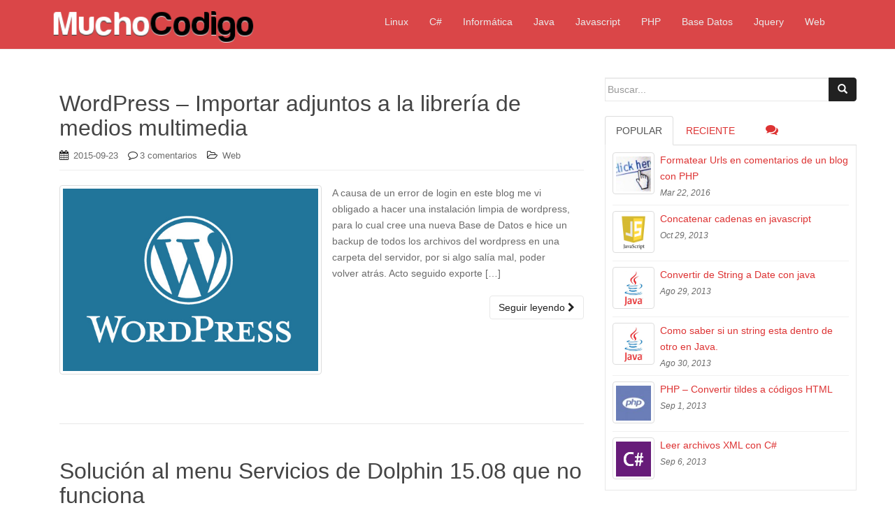

--- FILE ---
content_type: text/html; charset=UTF-8
request_url: https://muchocodigo.com/page/2/
body_size: 13856
content:
<!DOCTYPE html>
<html lang="es">
<head>
<meta charset="UTF-8">
<meta http-equiv="X-UA-Compatible" content="IE=edge">
<meta name="viewport" content="width=device-width, initial-scale=1">
<link rel="profile" href="http://gmpg.org/xfn/11">
<link rel="pingback" href="https://muchocodigo.com/xmlrpc.php">

<title>Compartiendo codigo&#8230; &#8211; Página 2 &#8211; Programación y ejemplos de código</title>
<meta name='robots' content='max-image-preview:large' />
<link rel="alternate" type="application/rss+xml" title="Compartiendo codigo... &raquo; Feed" href="https://muchocodigo.com/feed/" />
<link rel="alternate" type="application/rss+xml" title="Compartiendo codigo... &raquo; Feed de los comentarios" href="https://muchocodigo.com/comments/feed/" />
<script type="text/javascript">
/* <![CDATA[ */
window._wpemojiSettings = {"baseUrl":"https:\/\/s.w.org\/images\/core\/emoji\/14.0.0\/72x72\/","ext":".png","svgUrl":"https:\/\/s.w.org\/images\/core\/emoji\/14.0.0\/svg\/","svgExt":".svg","source":{"concatemoji":"https:\/\/muchocodigo.com\/wp-includes\/js\/wp-emoji-release.min.js?ver=6.4.7"}};
/*! This file is auto-generated */
!function(i,n){var o,s,e;function c(e){try{var t={supportTests:e,timestamp:(new Date).valueOf()};sessionStorage.setItem(o,JSON.stringify(t))}catch(e){}}function p(e,t,n){e.clearRect(0,0,e.canvas.width,e.canvas.height),e.fillText(t,0,0);var t=new Uint32Array(e.getImageData(0,0,e.canvas.width,e.canvas.height).data),r=(e.clearRect(0,0,e.canvas.width,e.canvas.height),e.fillText(n,0,0),new Uint32Array(e.getImageData(0,0,e.canvas.width,e.canvas.height).data));return t.every(function(e,t){return e===r[t]})}function u(e,t,n){switch(t){case"flag":return n(e,"\ud83c\udff3\ufe0f\u200d\u26a7\ufe0f","\ud83c\udff3\ufe0f\u200b\u26a7\ufe0f")?!1:!n(e,"\ud83c\uddfa\ud83c\uddf3","\ud83c\uddfa\u200b\ud83c\uddf3")&&!n(e,"\ud83c\udff4\udb40\udc67\udb40\udc62\udb40\udc65\udb40\udc6e\udb40\udc67\udb40\udc7f","\ud83c\udff4\u200b\udb40\udc67\u200b\udb40\udc62\u200b\udb40\udc65\u200b\udb40\udc6e\u200b\udb40\udc67\u200b\udb40\udc7f");case"emoji":return!n(e,"\ud83e\udef1\ud83c\udffb\u200d\ud83e\udef2\ud83c\udfff","\ud83e\udef1\ud83c\udffb\u200b\ud83e\udef2\ud83c\udfff")}return!1}function f(e,t,n){var r="undefined"!=typeof WorkerGlobalScope&&self instanceof WorkerGlobalScope?new OffscreenCanvas(300,150):i.createElement("canvas"),a=r.getContext("2d",{willReadFrequently:!0}),o=(a.textBaseline="top",a.font="600 32px Arial",{});return e.forEach(function(e){o[e]=t(a,e,n)}),o}function t(e){var t=i.createElement("script");t.src=e,t.defer=!0,i.head.appendChild(t)}"undefined"!=typeof Promise&&(o="wpEmojiSettingsSupports",s=["flag","emoji"],n.supports={everything:!0,everythingExceptFlag:!0},e=new Promise(function(e){i.addEventListener("DOMContentLoaded",e,{once:!0})}),new Promise(function(t){var n=function(){try{var e=JSON.parse(sessionStorage.getItem(o));if("object"==typeof e&&"number"==typeof e.timestamp&&(new Date).valueOf()<e.timestamp+604800&&"object"==typeof e.supportTests)return e.supportTests}catch(e){}return null}();if(!n){if("undefined"!=typeof Worker&&"undefined"!=typeof OffscreenCanvas&&"undefined"!=typeof URL&&URL.createObjectURL&&"undefined"!=typeof Blob)try{var e="postMessage("+f.toString()+"("+[JSON.stringify(s),u.toString(),p.toString()].join(",")+"));",r=new Blob([e],{type:"text/javascript"}),a=new Worker(URL.createObjectURL(r),{name:"wpTestEmojiSupports"});return void(a.onmessage=function(e){c(n=e.data),a.terminate(),t(n)})}catch(e){}c(n=f(s,u,p))}t(n)}).then(function(e){for(var t in e)n.supports[t]=e[t],n.supports.everything=n.supports.everything&&n.supports[t],"flag"!==t&&(n.supports.everythingExceptFlag=n.supports.everythingExceptFlag&&n.supports[t]);n.supports.everythingExceptFlag=n.supports.everythingExceptFlag&&!n.supports.flag,n.DOMReady=!1,n.readyCallback=function(){n.DOMReady=!0}}).then(function(){return e}).then(function(){var e;n.supports.everything||(n.readyCallback(),(e=n.source||{}).concatemoji?t(e.concatemoji):e.wpemoji&&e.twemoji&&(t(e.twemoji),t(e.wpemoji)))}))}((window,document),window._wpemojiSettings);
/* ]]> */
</script>
<style id='wp-emoji-styles-inline-css' type='text/css'>

	img.wp-smiley, img.emoji {
		display: inline !important;
		border: none !important;
		box-shadow: none !important;
		height: 1em !important;
		width: 1em !important;
		margin: 0 0.07em !important;
		vertical-align: -0.1em !important;
		background: none !important;
		padding: 0 !important;
	}
</style>
<link rel='stylesheet' id='wp-block-library-css' href='https://muchocodigo.com/wp-includes/css/dist/block-library/style.min.css?ver=6.4.7' type='text/css' media='all' />
<style id='classic-theme-styles-inline-css' type='text/css'>
/*! This file is auto-generated */
.wp-block-button__link{color:#fff;background-color:#32373c;border-radius:9999px;box-shadow:none;text-decoration:none;padding:calc(.667em + 2px) calc(1.333em + 2px);font-size:1.125em}.wp-block-file__button{background:#32373c;color:#fff;text-decoration:none}
</style>
<style id='global-styles-inline-css' type='text/css'>
body{--wp--preset--color--black: #000000;--wp--preset--color--cyan-bluish-gray: #abb8c3;--wp--preset--color--white: #ffffff;--wp--preset--color--pale-pink: #f78da7;--wp--preset--color--vivid-red: #cf2e2e;--wp--preset--color--luminous-vivid-orange: #ff6900;--wp--preset--color--luminous-vivid-amber: #fcb900;--wp--preset--color--light-green-cyan: #7bdcb5;--wp--preset--color--vivid-green-cyan: #00d084;--wp--preset--color--pale-cyan-blue: #8ed1fc;--wp--preset--color--vivid-cyan-blue: #0693e3;--wp--preset--color--vivid-purple: #9b51e0;--wp--preset--gradient--vivid-cyan-blue-to-vivid-purple: linear-gradient(135deg,rgba(6,147,227,1) 0%,rgb(155,81,224) 100%);--wp--preset--gradient--light-green-cyan-to-vivid-green-cyan: linear-gradient(135deg,rgb(122,220,180) 0%,rgb(0,208,130) 100%);--wp--preset--gradient--luminous-vivid-amber-to-luminous-vivid-orange: linear-gradient(135deg,rgba(252,185,0,1) 0%,rgba(255,105,0,1) 100%);--wp--preset--gradient--luminous-vivid-orange-to-vivid-red: linear-gradient(135deg,rgba(255,105,0,1) 0%,rgb(207,46,46) 100%);--wp--preset--gradient--very-light-gray-to-cyan-bluish-gray: linear-gradient(135deg,rgb(238,238,238) 0%,rgb(169,184,195) 100%);--wp--preset--gradient--cool-to-warm-spectrum: linear-gradient(135deg,rgb(74,234,220) 0%,rgb(151,120,209) 20%,rgb(207,42,186) 40%,rgb(238,44,130) 60%,rgb(251,105,98) 80%,rgb(254,248,76) 100%);--wp--preset--gradient--blush-light-purple: linear-gradient(135deg,rgb(255,206,236) 0%,rgb(152,150,240) 100%);--wp--preset--gradient--blush-bordeaux: linear-gradient(135deg,rgb(254,205,165) 0%,rgb(254,45,45) 50%,rgb(107,0,62) 100%);--wp--preset--gradient--luminous-dusk: linear-gradient(135deg,rgb(255,203,112) 0%,rgb(199,81,192) 50%,rgb(65,88,208) 100%);--wp--preset--gradient--pale-ocean: linear-gradient(135deg,rgb(255,245,203) 0%,rgb(182,227,212) 50%,rgb(51,167,181) 100%);--wp--preset--gradient--electric-grass: linear-gradient(135deg,rgb(202,248,128) 0%,rgb(113,206,126) 100%);--wp--preset--gradient--midnight: linear-gradient(135deg,rgb(2,3,129) 0%,rgb(40,116,252) 100%);--wp--preset--font-size--small: 13px;--wp--preset--font-size--medium: 20px;--wp--preset--font-size--large: 36px;--wp--preset--font-size--x-large: 42px;--wp--preset--spacing--20: 0.44rem;--wp--preset--spacing--30: 0.67rem;--wp--preset--spacing--40: 1rem;--wp--preset--spacing--50: 1.5rem;--wp--preset--spacing--60: 2.25rem;--wp--preset--spacing--70: 3.38rem;--wp--preset--spacing--80: 5.06rem;--wp--preset--shadow--natural: 6px 6px 9px rgba(0, 0, 0, 0.2);--wp--preset--shadow--deep: 12px 12px 50px rgba(0, 0, 0, 0.4);--wp--preset--shadow--sharp: 6px 6px 0px rgba(0, 0, 0, 0.2);--wp--preset--shadow--outlined: 6px 6px 0px -3px rgba(255, 255, 255, 1), 6px 6px rgba(0, 0, 0, 1);--wp--preset--shadow--crisp: 6px 6px 0px rgba(0, 0, 0, 1);}:where(.is-layout-flex){gap: 0.5em;}:where(.is-layout-grid){gap: 0.5em;}body .is-layout-flow > .alignleft{float: left;margin-inline-start: 0;margin-inline-end: 2em;}body .is-layout-flow > .alignright{float: right;margin-inline-start: 2em;margin-inline-end: 0;}body .is-layout-flow > .aligncenter{margin-left: auto !important;margin-right: auto !important;}body .is-layout-constrained > .alignleft{float: left;margin-inline-start: 0;margin-inline-end: 2em;}body .is-layout-constrained > .alignright{float: right;margin-inline-start: 2em;margin-inline-end: 0;}body .is-layout-constrained > .aligncenter{margin-left: auto !important;margin-right: auto !important;}body .is-layout-constrained > :where(:not(.alignleft):not(.alignright):not(.alignfull)){max-width: var(--wp--style--global--content-size);margin-left: auto !important;margin-right: auto !important;}body .is-layout-constrained > .alignwide{max-width: var(--wp--style--global--wide-size);}body .is-layout-flex{display: flex;}body .is-layout-flex{flex-wrap: wrap;align-items: center;}body .is-layout-flex > *{margin: 0;}body .is-layout-grid{display: grid;}body .is-layout-grid > *{margin: 0;}:where(.wp-block-columns.is-layout-flex){gap: 2em;}:where(.wp-block-columns.is-layout-grid){gap: 2em;}:where(.wp-block-post-template.is-layout-flex){gap: 1.25em;}:where(.wp-block-post-template.is-layout-grid){gap: 1.25em;}.has-black-color{color: var(--wp--preset--color--black) !important;}.has-cyan-bluish-gray-color{color: var(--wp--preset--color--cyan-bluish-gray) !important;}.has-white-color{color: var(--wp--preset--color--white) !important;}.has-pale-pink-color{color: var(--wp--preset--color--pale-pink) !important;}.has-vivid-red-color{color: var(--wp--preset--color--vivid-red) !important;}.has-luminous-vivid-orange-color{color: var(--wp--preset--color--luminous-vivid-orange) !important;}.has-luminous-vivid-amber-color{color: var(--wp--preset--color--luminous-vivid-amber) !important;}.has-light-green-cyan-color{color: var(--wp--preset--color--light-green-cyan) !important;}.has-vivid-green-cyan-color{color: var(--wp--preset--color--vivid-green-cyan) !important;}.has-pale-cyan-blue-color{color: var(--wp--preset--color--pale-cyan-blue) !important;}.has-vivid-cyan-blue-color{color: var(--wp--preset--color--vivid-cyan-blue) !important;}.has-vivid-purple-color{color: var(--wp--preset--color--vivid-purple) !important;}.has-black-background-color{background-color: var(--wp--preset--color--black) !important;}.has-cyan-bluish-gray-background-color{background-color: var(--wp--preset--color--cyan-bluish-gray) !important;}.has-white-background-color{background-color: var(--wp--preset--color--white) !important;}.has-pale-pink-background-color{background-color: var(--wp--preset--color--pale-pink) !important;}.has-vivid-red-background-color{background-color: var(--wp--preset--color--vivid-red) !important;}.has-luminous-vivid-orange-background-color{background-color: var(--wp--preset--color--luminous-vivid-orange) !important;}.has-luminous-vivid-amber-background-color{background-color: var(--wp--preset--color--luminous-vivid-amber) !important;}.has-light-green-cyan-background-color{background-color: var(--wp--preset--color--light-green-cyan) !important;}.has-vivid-green-cyan-background-color{background-color: var(--wp--preset--color--vivid-green-cyan) !important;}.has-pale-cyan-blue-background-color{background-color: var(--wp--preset--color--pale-cyan-blue) !important;}.has-vivid-cyan-blue-background-color{background-color: var(--wp--preset--color--vivid-cyan-blue) !important;}.has-vivid-purple-background-color{background-color: var(--wp--preset--color--vivid-purple) !important;}.has-black-border-color{border-color: var(--wp--preset--color--black) !important;}.has-cyan-bluish-gray-border-color{border-color: var(--wp--preset--color--cyan-bluish-gray) !important;}.has-white-border-color{border-color: var(--wp--preset--color--white) !important;}.has-pale-pink-border-color{border-color: var(--wp--preset--color--pale-pink) !important;}.has-vivid-red-border-color{border-color: var(--wp--preset--color--vivid-red) !important;}.has-luminous-vivid-orange-border-color{border-color: var(--wp--preset--color--luminous-vivid-orange) !important;}.has-luminous-vivid-amber-border-color{border-color: var(--wp--preset--color--luminous-vivid-amber) !important;}.has-light-green-cyan-border-color{border-color: var(--wp--preset--color--light-green-cyan) !important;}.has-vivid-green-cyan-border-color{border-color: var(--wp--preset--color--vivid-green-cyan) !important;}.has-pale-cyan-blue-border-color{border-color: var(--wp--preset--color--pale-cyan-blue) !important;}.has-vivid-cyan-blue-border-color{border-color: var(--wp--preset--color--vivid-cyan-blue) !important;}.has-vivid-purple-border-color{border-color: var(--wp--preset--color--vivid-purple) !important;}.has-vivid-cyan-blue-to-vivid-purple-gradient-background{background: var(--wp--preset--gradient--vivid-cyan-blue-to-vivid-purple) !important;}.has-light-green-cyan-to-vivid-green-cyan-gradient-background{background: var(--wp--preset--gradient--light-green-cyan-to-vivid-green-cyan) !important;}.has-luminous-vivid-amber-to-luminous-vivid-orange-gradient-background{background: var(--wp--preset--gradient--luminous-vivid-amber-to-luminous-vivid-orange) !important;}.has-luminous-vivid-orange-to-vivid-red-gradient-background{background: var(--wp--preset--gradient--luminous-vivid-orange-to-vivid-red) !important;}.has-very-light-gray-to-cyan-bluish-gray-gradient-background{background: var(--wp--preset--gradient--very-light-gray-to-cyan-bluish-gray) !important;}.has-cool-to-warm-spectrum-gradient-background{background: var(--wp--preset--gradient--cool-to-warm-spectrum) !important;}.has-blush-light-purple-gradient-background{background: var(--wp--preset--gradient--blush-light-purple) !important;}.has-blush-bordeaux-gradient-background{background: var(--wp--preset--gradient--blush-bordeaux) !important;}.has-luminous-dusk-gradient-background{background: var(--wp--preset--gradient--luminous-dusk) !important;}.has-pale-ocean-gradient-background{background: var(--wp--preset--gradient--pale-ocean) !important;}.has-electric-grass-gradient-background{background: var(--wp--preset--gradient--electric-grass) !important;}.has-midnight-gradient-background{background: var(--wp--preset--gradient--midnight) !important;}.has-small-font-size{font-size: var(--wp--preset--font-size--small) !important;}.has-medium-font-size{font-size: var(--wp--preset--font-size--medium) !important;}.has-large-font-size{font-size: var(--wp--preset--font-size--large) !important;}.has-x-large-font-size{font-size: var(--wp--preset--font-size--x-large) !important;}
.wp-block-navigation a:where(:not(.wp-element-button)){color: inherit;}
:where(.wp-block-post-template.is-layout-flex){gap: 1.25em;}:where(.wp-block-post-template.is-layout-grid){gap: 1.25em;}
:where(.wp-block-columns.is-layout-flex){gap: 2em;}:where(.wp-block-columns.is-layout-grid){gap: 2em;}
.wp-block-pullquote{font-size: 1.5em;line-height: 1.6;}
</style>
<link rel='stylesheet' id='dazzling-bootstrap-css' href='https://muchocodigo.com/wp-content/themes/dazzling/inc/css/bootstrap.min.css?ver=6.4.7' type='text/css' media='all' />
<link rel='stylesheet' id='dazzling-icons-css' href='https://muchocodigo.com/wp-content/themes/dazzling/inc/css/font-awesome.min.css?ver=6.4.7' type='text/css' media='all' />
<link rel='stylesheet' id='dazzling-style-css' href='https://muchocodigo.com/wp-content/themes/dazzling/style.css?ver=6.4.7' type='text/css' media='all' />
<script type="text/javascript" src="https://muchocodigo.com/wp-includes/js/jquery/jquery.min.js?ver=3.7.1" id="jquery-core-js"></script>
<script type="text/javascript" src="https://muchocodigo.com/wp-includes/js/jquery/jquery-migrate.min.js?ver=3.4.1" id="jquery-migrate-js"></script>
<script type="text/javascript" src="https://muchocodigo.com/wp-content/themes/dazzling/inc/js/bootstrap.min.js?ver=6.4.7" id="dazzling-bootstrapjs-js"></script>
<link rel="https://api.w.org/" href="https://muchocodigo.com/wp-json/" /><link rel="EditURI" type="application/rsd+xml" title="RSD" href="https://muchocodigo.com/xmlrpc.php?rsd" />
<meta name="generator" content="WordPress 6.4.7" />
<style type="text/css">a, #infinite-handle span {color:#dd3333}a:hover, a:focus {color: #dd4242;}a:active {color: #dd0404;}.btn-default, .label-default, .flex-caption h2, .navbar-default .navbar-nav > .active > a, .navbar-default .navbar-nav > .active > a:hover, .navbar-default .navbar-nav > .active > a:focus, .navbar-default .navbar-nav > li > a:hover, .navbar-default .navbar-nav > li > a:focus, .navbar-default .navbar-nav > .open > a, .navbar-default .navbar-nav > .open > a:hover, .navbar-default .navbar-nav > .open > a:focus, .dropdown-menu > li > a:hover, .dropdown-menu > li > a:focus, .navbar-default .navbar-nav .open .dropdown-menu > li > a:hover, .navbar-default .navbar-nav .open .dropdown-menu > li > a:focus, .dropdown-menu > .active > a, .navbar-default .navbar-nav .open .dropdown-menu > .active > a {background-color: #212121; border-color: #212121;} .btn.btn-default.read-more, .entry-meta .fa, .site-main [class*="navigation"] a, .more-link { color: #212121}.btn-default:hover, .btn-default:focus, .label-default[href]:hover, .label-default[href]:focus, #infinite-handle span:hover, #infinite-handle span:focus-within, .btn.btn-default.read-more:hover, .btn.btn-default.read-more:focus, .btn-default:hover, .btn-default:focus, .scroll-to-top:hover, .scroll-to-top:focus, .btn-default:focus, .btn-default:active, .btn-default.active, .site-main [class*="navigation"] a:hover, .site-main [class*="navigation"] a:focus, .more-link:hover, .more-link:focus, #image-navigation .nav-previous a:hover, #image-navigation .nav-previous a:focus, #image-navigation .nav-next a:hover, #image-navigation .nav-next a:focus { background-color: #da4648; border-color: #da4648; }h1, h2, h3, h4, h5, h6, .h1, .h2, .h3, .h4, .h5, .h6, .entry-title {color: #2b3139;}.navbar.navbar-default {background-color: #da4648;}.navbar-default .navbar-nav > li > a { color: #eaeaea;}.entry-content {font-family: Helvetica Neue,Helvetica,Arial,sans-serif; font-size:14px; font-weight: normal; color:#6B6B6B;}</style>	<style type="text/css">
			.navbar > .container .navbar-brand {
			color: #000000;
		}
		</style>
	<!--[if lt IE 9]>
<script src="https://muchocodigo.com/wp-content/themes/dazzling/inc/js/html5shiv.min.js"></script>
<script src="https://muchocodigo.com/wp-content/themes/dazzling/inc/js/respond.min.js"></script>
<![endif]-->

<!-- BEGIN Tracking code for Matomo -->
<script type="text/javascript">var _paq = window._paq || []; _paq.push(["trackPageView"]); _paq.push(["enableLinkTracking"]); (function() { var u="https://matomo.antagonik.es/"; _paq.push(["setTrackerUrl", u+"piwik.php"]); _paq.push(["setSiteId", "4"]); var d=document, g=d.createElement("script"), s=d.getElementsByTagName("script")[0]; g.type="text/javascript"; g.defer=true; g.async=true; g.src=u+"piwik.js"; s.parentNode.insertBefore(g,s); })();</script>
<!-- END Tracking code for Matomo -->


</head>

<body class="home blog paged paged-2">
<div id="page" class="hfeed site">

	<nav class="navbar navbar-default" role="navigation">
		<div class="container">
			<div class="navbar-header">
			  <button type="button" class="navbar-toggle" data-toggle="collapse" data-target="#navbar">
			    <span class="sr-only">Cambiar navegación</span>
			    <span class="icon-bar"></span>
			    <span class="icon-bar"></span>
			    <span class="icon-bar"></span>
			  </button>

				<div id="logo">

					<h1 class="site-title">
						
							<a href="https://muchocodigo.com/"><img src="https://muchocodigo.com/wp-content/uploads/2015/09/cropped-mucho-codigo-logo.png"  height="72" width="300" alt="Compartiendo codigo&#8230;"/></a>


						
						
					</h1><!-- end of .site-name -->

				</div><!-- end of #logo -->

										
			</div>
				<div id="navbar" class="collapse navbar-collapse navbar-ex1-collapse"><ul id="menu-menu_principal" class="nav navbar-nav"><li id="menu-item-283" class="menu-item menu-item-type-taxonomy menu-item-object-category menu-item-283"><a title="Linux" href="https://muchocodigo.com/category/linux/">Linux</a></li>
<li id="menu-item-284" class="menu-item menu-item-type-taxonomy menu-item-object-category menu-item-284"><a title="C#" href="https://muchocodigo.com/category/c/">C#</a></li>
<li id="menu-item-285" class="menu-item menu-item-type-taxonomy menu-item-object-category menu-item-285"><a title="Informática" href="https://muchocodigo.com/category/informatica/">Informática</a></li>
<li id="menu-item-286" class="menu-item menu-item-type-taxonomy menu-item-object-category menu-item-286"><a title="Java" href="https://muchocodigo.com/category/java/">Java</a></li>
<li id="menu-item-287" class="menu-item menu-item-type-taxonomy menu-item-object-category menu-item-287"><a title="Javascript" href="https://muchocodigo.com/category/javascript/">Javascript</a></li>
<li id="menu-item-288" class="menu-item menu-item-type-taxonomy menu-item-object-category menu-item-288"><a title="PHP" href="https://muchocodigo.com/category/php/">PHP</a></li>
<li id="menu-item-289" class="menu-item menu-item-type-taxonomy menu-item-object-category menu-item-289"><a title="Base Datos" href="https://muchocodigo.com/category/base-datos/">Base Datos</a></li>
<li id="menu-item-290" class="menu-item menu-item-type-taxonomy menu-item-object-category menu-item-290"><a title="Jquery" href="https://muchocodigo.com/category/jquery-2/">Jquery</a></li>
<li id="menu-item-291" class="menu-item menu-item-type-taxonomy menu-item-object-category menu-item-291"><a title="Web" href="https://muchocodigo.com/category/web/">Web</a></li>
</ul></div>		</div>
	</nav><!-- .site-navigation -->

        <div class="top-section">
				        </div>
        <div id="content" class="site-content container">

            <div class="container main-content-area">                <div class="row pull-left">
	

        <div id="primary" class="content-area col-sm-12 col-md-8">
                <main id="main" class="site-main" role="main">

                
                                                
                                
<article id="post-332" class="post-332 post type-post status-publish format-standard has-post-thumbnail hentry category-web tag-importar tag-wordpress">
	<header class="entry-header page-header">

		<h2 class="entry-title"><a href="https://muchocodigo.com/wordpress-importar-adjuntos-a-la-libreria-de-medios-multimedia/" rel="bookmark">WordPress &#8211; Importar adjuntos a la librería de medios multimedia</a></h2>

				<div class="entry-meta">
			<span class="posted-on"><i class="fa fa-calendar"></i> <a href="https://muchocodigo.com/wordpress-importar-adjuntos-a-la-libreria-de-medios-multimedia/" rel="bookmark"><time class="entry-date published" datetime="2015-09-23T11:23:30+02:00">2015-09-23</time><time class="updated" datetime="2015-09-23T11:56:58+02:00">2015-09-23</time></a></span><span class="byline"> <i class="fa fa-user"></i> <span class="author vcard"><a class="url fn n" href="https://muchocodigo.com/author/muchocodigo/">muchocodigo</a></span></span>		<span class="comments-link"><i class="fa fa-comment-o"></i><a href="https://muchocodigo.com/wordpress-importar-adjuntos-a-la-libreria-de-medios-multimedia/#comments">3 comentarios</a></span>
		
								<span class="cat-links"><i class="fa fa-folder-open-o"></i>
				 <a href="https://muchocodigo.com/category/web/" rel="category tag">Web</a>			</span>
					
		
		</div><!-- .entry-meta -->
			</header><!-- .entry-header -->

		<div class="entry-content">

				<a href="https://muchocodigo.com/wordpress-importar-adjuntos-a-la-libreria-de-medios-multimedia/" title="WordPress &#8211; Importar adjuntos a la librería de medios multimedia" >
		 	<img width="500" height="357" src="https://muchocodigo.com/wp-content/uploads/2015/09/wordpress-logo.jpg" class="thumbnail col-sm-6 wp-post-image" alt="" decoding="async" fetchpriority="high" srcset="https://muchocodigo.com/wp-content/uploads/2015/09/wordpress-logo.jpg 500w, https://muchocodigo.com/wp-content/uploads/2015/09/wordpress-logo-300x214.jpg 300w" sizes="(max-width: 500px) 100vw, 500px" />		</a>
		<div class="col-sm-6">
			<p>A causa de un error de login en este blog me vi obligado a hacer una instalación limpia de wordpress, para lo cual cree una nueva Base de Datos e hice un backup de todos los archivos del wordpress en una carpeta del servidor, por si algo salía mal, poder volver atrás. Acto seguido exporte [&hellip;]</p>
		</div>
				<p><a class="btn btn-default read-more" href="https://muchocodigo.com/wordpress-importar-adjuntos-a-la-libreria-de-medios-multimedia/">Seguir leyendo <i class="fa fa-chevron-right"></i></a></p>

		<a href="https://muchocodigo.com/wordpress-importar-adjuntos-a-la-libreria-de-medios-multimedia/" title="WordPress &#8211; Importar adjuntos a la librería de medios multimedia"></a>


			</div><!-- .entry-content -->
	
	<hr class="section-divider">
</article><!-- #post-## -->

                        
                                
<article id="post-276" class="post-276 post type-post status-publish format-standard has-post-thumbnail hentry category-linux tag-dolphin tag-kde tag-kubuntu">
	<header class="entry-header page-header">

		<h2 class="entry-title"><a href="https://muchocodigo.com/solucion-al-menu-servicios-de-dolphin-15-08-que-no-funciona/" rel="bookmark">Solución al menu Servicios de Dolphin 15.08 que no funciona</a></h2>

				<div class="entry-meta">
			<span class="posted-on"><i class="fa fa-calendar"></i> <a href="https://muchocodigo.com/solucion-al-menu-servicios-de-dolphin-15-08-que-no-funciona/" rel="bookmark"><time class="entry-date published" datetime="2015-09-20T20:28:09+02:00">2015-09-20</time></a></span><span class="byline"> <i class="fa fa-user"></i> <span class="author vcard"><a class="url fn n" href="https://muchocodigo.com/author/muchocodigo/">muchocodigo</a></span></span>		<span class="comments-link"><i class="fa fa-comment-o"></i><a href="https://muchocodigo.com/solucion-al-menu-servicios-de-dolphin-15-08-que-no-funciona/#respond">Deja un comentario</a></span>
		
								<span class="cat-links"><i class="fa fa-folder-open-o"></i>
				 <a href="https://muchocodigo.com/category/linux/" rel="category tag">Linux</a>			</span>
					
		
		</div><!-- .entry-meta -->
			</header><!-- .entry-header -->

		<div class="entry-content">

				<a href="https://muchocodigo.com/solucion-al-menu-servicios-de-dolphin-15-08-que-no-funciona/" title="Solución al menu Servicios de Dolphin 15.08 que no funciona" >
		 	<img width="520" height="320" src="https://muchocodigo.com/wp-content/uploads/2015/09/dolphin-kde.png" class="thumbnail col-sm-6 wp-post-image" alt="" decoding="async" srcset="https://muchocodigo.com/wp-content/uploads/2015/09/dolphin-kde.png 520w, https://muchocodigo.com/wp-content/uploads/2015/09/dolphin-kde-300x185.png 300w" sizes="(max-width: 520px) 100vw, 520px" />		</a>
		<div class="col-sm-6">
			<p>Tras actualizar a Kubuntu 15.04, tambi&eacute;n se actualiz&oacute; mi versi&oacute;n de dolphin, el explorador de archivos de KDE, pero viene con algunas sorpresas en forma de bug, como el hecho que el men&uacute; Servicios no funcione correctamente, pues algunos servicios si funcionan y otros no, pues no estan correctamente portados. De hecho si instalo nuevos [&hellip;]</p>
		</div>
				<p><a class="btn btn-default read-more" href="https://muchocodigo.com/solucion-al-menu-servicios-de-dolphin-15-08-que-no-funciona/">Seguir leyendo <i class="fa fa-chevron-right"></i></a></p>

		<a href="https://muchocodigo.com/solucion-al-menu-servicios-de-dolphin-15-08-que-no-funciona/" title="Solución al menu Servicios de Dolphin 15.08 que no funciona"></a>


			</div><!-- .entry-content -->
	
	<hr class="section-divider">
</article><!-- #post-## -->

                        
                                
<article id="post-269" class="post-269 post type-post status-publish format-standard has-post-thumbnail hentry category-linux tag-kubuntu tag-xampp">
	<header class="entry-header page-header">

		<h2 class="entry-title"><a href="https://muchocodigo.com/crear-acceso-directo-al-gestor-de-xampp-en-kubuntu-15-04/" rel="bookmark">Crear acceso directo al Gestor de Xampp en Kubuntu 15.04</a></h2>

				<div class="entry-meta">
			<span class="posted-on"><i class="fa fa-calendar"></i> <a href="https://muchocodigo.com/crear-acceso-directo-al-gestor-de-xampp-en-kubuntu-15-04/" rel="bookmark"><time class="entry-date published" datetime="2015-09-03T10:04:07+02:00">2015-09-03</time></a></span><span class="byline"> <i class="fa fa-user"></i> <span class="author vcard"><a class="url fn n" href="https://muchocodigo.com/author/muchocodigo/">muchocodigo</a></span></span>		<span class="comments-link"><i class="fa fa-comment-o"></i><a href="https://muchocodigo.com/crear-acceso-directo-al-gestor-de-xampp-en-kubuntu-15-04/#comments">2 comentarios</a></span>
		
								<span class="cat-links"><i class="fa fa-folder-open-o"></i>
				 <a href="https://muchocodigo.com/category/linux/" rel="category tag">Linux</a>			</span>
					
		
		</div><!-- .entry-meta -->
			</header><!-- .entry-header -->

		<div class="entry-content">

				<a href="https://muchocodigo.com/crear-acceso-directo-al-gestor-de-xampp-en-kubuntu-15-04/" title="Crear acceso directo al Gestor de Xampp en Kubuntu 15.04" >
		 	<img width="256" height="256" src="https://muchocodigo.com/wp-content/uploads/2015/09/XAMPP-icon.png" class="thumbnail col-sm-6 wp-post-image" alt="" decoding="async" srcset="https://muchocodigo.com/wp-content/uploads/2015/09/XAMPP-icon.png 256w, https://muchocodigo.com/wp-content/uploads/2015/09/XAMPP-icon-150x150.png 150w" sizes="(max-width: 256px) 100vw, 256px" />		</a>
		<div class="col-sm-6">
			<p>Abrir el Gestor de Xampp (Xampp Manager) en Kubuntu mediante un icono de acceso directo o Lanzador, tanto desde el menu de aplicaciones como desde el escritorio es sencillo, s&oacute;lo tendremos que valernos del comando gksudo, pues Xampp Manager requiere permisos de root para ejecutarse. Xampp Manager es una aplicaci&oacute;n visual que se distribuye con [&hellip;]</p>
		</div>
				<p><a class="btn btn-default read-more" href="https://muchocodigo.com/crear-acceso-directo-al-gestor-de-xampp-en-kubuntu-15-04/">Seguir leyendo <i class="fa fa-chevron-right"></i></a></p>

		<a href="https://muchocodigo.com/crear-acceso-directo-al-gestor-de-xampp-en-kubuntu-15-04/" title="Crear acceso directo al Gestor de Xampp en Kubuntu 15.04"></a>


			</div><!-- .entry-content -->
	
	<hr class="section-divider">
</article><!-- #post-## -->

                        
                                
<article id="post-259" class="post-259 post type-post status-publish format-standard has-post-thumbnail hentry category-linux tag-instalacion tag-kubuntu">
	<header class="entry-header page-header">

		<h2 class="entry-title"><a href="https://muchocodigo.com/la-instalacion-de-kubuntu-14-10-se-cuelga-en-el-paso-configuring-bcmwl-kernel-source/" rel="bookmark">La instalación de Kubuntu 14.10 se cuelga en el paso «Configuring bcmwl-kernel-source»</a></h2>

				<div class="entry-meta">
			<span class="posted-on"><i class="fa fa-calendar"></i> <a href="https://muchocodigo.com/la-instalacion-de-kubuntu-14-10-se-cuelga-en-el-paso-configuring-bcmwl-kernel-source/" rel="bookmark"><time class="entry-date published" datetime="2015-03-09T11:23:38+01:00">2015-03-09</time></a></span><span class="byline"> <i class="fa fa-user"></i> <span class="author vcard"><a class="url fn n" href="https://muchocodigo.com/author/muchocodigo/">muchocodigo</a></span></span>		<span class="comments-link"><i class="fa fa-comment-o"></i><a href="https://muchocodigo.com/la-instalacion-de-kubuntu-14-10-se-cuelga-en-el-paso-configuring-bcmwl-kernel-source/#respond">Deja un comentario</a></span>
		
								<span class="cat-links"><i class="fa fa-folder-open-o"></i>
				 <a href="https://muchocodigo.com/category/linux/" rel="category tag">Linux</a>			</span>
					
		
		</div><!-- .entry-meta -->
			</header><!-- .entry-header -->

		<div class="entry-content">

				<a href="https://muchocodigo.com/la-instalacion-de-kubuntu-14-10-se-cuelga-en-el-paso-configuring-bcmwl-kernel-source/" title="La instalación de Kubuntu 14.10 se cuelga en el paso «Configuring bcmwl-kernel-source»" >
		 	<img width="400" height="371" src="https://muchocodigo.com/wp-content/uploads/2015/03/kubuntu.jpg" class="thumbnail col-sm-6 wp-post-image" alt="" decoding="async" loading="lazy" srcset="https://muchocodigo.com/wp-content/uploads/2015/03/kubuntu.jpg 400w, https://muchocodigo.com/wp-content/uploads/2015/03/kubuntu-300x278.jpg 300w" sizes="(max-width: 400px) 100vw, 400px" />		</a>
		<div class="col-sm-6">
			<p>El otro d&iacute;a deje instalando un Kubuntu 14.10 en un portatil y tras muuucho tiempo me percate que la instalaci&oacute;n no continuaba, y no era cuesti&oacute;n de dejarla mas tiempo. Concretamente se hab&iacute;a parado, eso si, sin decir que estaba parada, en el paso de &quot;Configuring bcmwl-kernel-source&quot;. El problema viene con un driver de bradcom [&hellip;]</p>
		</div>
				<p><a class="btn btn-default read-more" href="https://muchocodigo.com/la-instalacion-de-kubuntu-14-10-se-cuelga-en-el-paso-configuring-bcmwl-kernel-source/">Seguir leyendo <i class="fa fa-chevron-right"></i></a></p>

		<a href="https://muchocodigo.com/la-instalacion-de-kubuntu-14-10-se-cuelga-en-el-paso-configuring-bcmwl-kernel-source/" title="La instalación de Kubuntu 14.10 se cuelga en el paso «Configuring bcmwl-kernel-source»"></a>


			</div><!-- .entry-content -->
	
	<hr class="section-divider">
</article><!-- #post-## -->

                        
                                
<article id="post-253" class="post-253 post type-post status-publish format-standard has-post-thumbnail hentry category-jquery-2 tag-datatables tag-jquery">
	<header class="entry-header page-header">

		<h2 class="entry-title"><a href="https://muchocodigo.com/ordenar-columna-fecha-jquery-datatables/" rel="bookmark">Ordenar columna fecha en jquery datatables</a></h2>

				<div class="entry-meta">
			<span class="posted-on"><i class="fa fa-calendar"></i> <a href="https://muchocodigo.com/ordenar-columna-fecha-jquery-datatables/" rel="bookmark"><time class="entry-date published" datetime="2015-02-22T18:39:09+01:00">2015-02-22</time></a></span><span class="byline"> <i class="fa fa-user"></i> <span class="author vcard"><a class="url fn n" href="https://muchocodigo.com/author/muchocodigo/">muchocodigo</a></span></span>		<span class="comments-link"><i class="fa fa-comment-o"></i><a href="https://muchocodigo.com/ordenar-columna-fecha-jquery-datatables/#comments">24 comentarios</a></span>
		
								<span class="cat-links"><i class="fa fa-folder-open-o"></i>
				 <a href="https://muchocodigo.com/category/jquery-2/" rel="category tag">Jquery</a>			</span>
					
		
		</div><!-- .entry-meta -->
			</header><!-- .entry-header -->

		<div class="entry-content">

				<a href="https://muchocodigo.com/ordenar-columna-fecha-jquery-datatables/" title="Ordenar columna fecha en jquery datatables" >
		 	<img width="268" height="268" src="https://muchocodigo.com/wp-content/uploads/2015/02/jquery-logo.png" class="thumbnail col-sm-6 wp-post-image" alt="" decoding="async" loading="lazy" srcset="https://muchocodigo.com/wp-content/uploads/2015/02/jquery-logo.png 268w, https://muchocodigo.com/wp-content/uploads/2015/02/jquery-logo-150x150.png 150w" sizes="(max-width: 268px) 100vw, 268px" />		</a>
		<div class="col-sm-6">
			<p>Datatables, el famoso plugin para Jquery que muestra datos en tablas ordena las columnas de forma alfab&eacute;tica, por lo que cuando en una columna tenemos una fecha en formato espa&ntilde;ol (dd/mm/yyyy) la ordenaci&oacute;n que se produce no es la deseada, pues obviamente no tiene en cuenta el significado que le damos a dicha fecha, ordenando [&hellip;]</p>
		</div>
				<p><a class="btn btn-default read-more" href="https://muchocodigo.com/ordenar-columna-fecha-jquery-datatables/">Seguir leyendo <i class="fa fa-chevron-right"></i></a></p>

		<a href="https://muchocodigo.com/ordenar-columna-fecha-jquery-datatables/" title="Ordenar columna fecha en jquery datatables"></a>


			</div><!-- .entry-content -->
	
	<hr class="section-divider">
</article><!-- #post-## -->

                        
                                
<article id="post-249" class="post-249 post type-post status-publish format-standard has-post-thumbnail hentry category-javascript tag-foundation tag-slider tag-tabs">
	<header class="entry-header page-header">

		<h2 class="entry-title"><a href="https://muchocodigo.com/sliders-que-funcionan-en-pestanas-activas-de-foundation/" rel="bookmark">Sliders que no funcionan en pestañas no activas de foundation</a></h2>

				<div class="entry-meta">
			<span class="posted-on"><i class="fa fa-calendar"></i> <a href="https://muchocodigo.com/sliders-que-funcionan-en-pestanas-activas-de-foundation/" rel="bookmark"><time class="entry-date published" datetime="2015-01-08T20:12:53+01:00">2015-01-08</time></a></span><span class="byline"> <i class="fa fa-user"></i> <span class="author vcard"><a class="url fn n" href="https://muchocodigo.com/author/muchocodigo/">muchocodigo</a></span></span>		<span class="comments-link"><i class="fa fa-comment-o"></i><a href="https://muchocodigo.com/sliders-que-funcionan-en-pestanas-activas-de-foundation/#respond">Deja un comentario</a></span>
		
								<span class="cat-links"><i class="fa fa-folder-open-o"></i>
				 <a href="https://muchocodigo.com/category/javascript/" rel="category tag">Javascript</a>			</span>
					
		
		</div><!-- .entry-meta -->
			</header><!-- .entry-header -->

		<div class="entry-content">

				<a href="https://muchocodigo.com/sliders-que-funcionan-en-pestanas-activas-de-foundation/" title="Sliders que no funcionan en pestañas no activas de foundation" >
		 	<img width="594" height="410" src="https://muchocodigo.com/wp-content/uploads/2015/01/foundation-internal.jpg" class="thumbnail col-sm-6 wp-post-image" alt="" decoding="async" loading="lazy" srcset="https://muchocodigo.com/wp-content/uploads/2015/01/foundation-internal.jpg 782w, https://muchocodigo.com/wp-content/uploads/2015/01/foundation-internal-300x207.jpg 300w" sizes="(max-width: 594px) 100vw, 594px" />		</a>
		<div class="col-sm-6">
			<p>Para quien use Foundation para implementar un dise&ntilde;o responsive en sus webs, es decir, adaptable a distintos dispositivos (m&oacute;viles, tabletas, ordenadores), le suceder&aacute; que si implementa sliders deslizantes, ya sean horizontales o verticales dentro de tabs, es decir, pesta&ntilde;as, estos no funcionar&aacute;n bien si la pesta&ntilde;a que los contiene no es la principal, la que [&hellip;]</p>
		</div>
				<p><a class="btn btn-default read-more" href="https://muchocodigo.com/sliders-que-funcionan-en-pestanas-activas-de-foundation/">Seguir leyendo <i class="fa fa-chevron-right"></i></a></p>

		<a href="https://muchocodigo.com/sliders-que-funcionan-en-pestanas-activas-de-foundation/" title="Sliders que no funcionan en pestañas no activas de foundation"></a>


			</div><!-- .entry-content -->
	
	<hr class="section-divider">
</article><!-- #post-## -->

                        
                                
<article id="post-245" class="post-245 post type-post status-publish format-standard has-post-thumbnail hentry category-informatica tag-configuracion tag-libreoffice">
	<header class="entry-header page-header">

		<h2 class="entry-title"><a href="https://muchocodigo.com/mostrar-el-boton-de-tachado-en-openlibreoffice/" rel="bookmark">Mostrar el boton de tachado en Open/LibreOffice</a></h2>

				<div class="entry-meta">
			<span class="posted-on"><i class="fa fa-calendar"></i> <a href="https://muchocodigo.com/mostrar-el-boton-de-tachado-en-openlibreoffice/" rel="bookmark"><time class="entry-date published" datetime="2014-12-19T17:28:06+01:00">2014-12-19</time><time class="updated" datetime="2018-11-16T16:29:07+01:00">2018-11-16</time></a></span><span class="byline"> <i class="fa fa-user"></i> <span class="author vcard"><a class="url fn n" href="https://muchocodigo.com/author/muchocodigo/">muchocodigo</a></span></span>
								<span class="cat-links"><i class="fa fa-folder-open-o"></i>
				 <a href="https://muchocodigo.com/category/informatica/" rel="category tag">Informática</a>			</span>
					
		
		</div><!-- .entry-meta -->
			</header><!-- .entry-header -->

		<div class="entry-content">

				<a href="https://muchocodigo.com/mostrar-el-boton-de-tachado-en-openlibreoffice/" title="Mostrar el boton de tachado en Open/LibreOffice" >
		 	<img width="484" height="248" src="https://muchocodigo.com/wp-content/uploads/2014/12/libreoffice.png" class="thumbnail col-sm-6 wp-post-image" alt="" decoding="async" loading="lazy" srcset="https://muchocodigo.com/wp-content/uploads/2014/12/libreoffice.png 484w, https://muchocodigo.com/wp-content/uploads/2014/12/libreoffice-300x154.png 300w" sizes="(max-width: 484px) 100vw, 484px" />		</a>
		<div class="col-sm-6">
			<p>El programa de ofimatica LibreOffice no trae el boton de tachado por defecto en la barra de herramientas, pero configurarlo para que aparezca es posible, de igual modo vamos a hacer con un atajo de teclado. Los botones de formato que salen son los más usados: negrita, subrayado, cursiva&#8230; pero y si queremos la opción [&hellip;]</p>
		</div>
				<p><a class="btn btn-default read-more" href="https://muchocodigo.com/mostrar-el-boton-de-tachado-en-openlibreoffice/">Seguir leyendo <i class="fa fa-chevron-right"></i></a></p>

		<a href="https://muchocodigo.com/mostrar-el-boton-de-tachado-en-openlibreoffice/" title="Mostrar el boton de tachado en Open/LibreOffice"></a>


			</div><!-- .entry-content -->
	
	<hr class="section-divider">
</article><!-- #post-## -->

                        
                                
<article id="post-240" class="post-240 post type-post status-publish format-standard has-post-thumbnail hentry category-web tag-css tag-diseno tag-tinymce">
	<header class="entry-header page-header">

		<h2 class="entry-title"><a href="https://muchocodigo.com/cambiar-el-color-del-borde-al-control-tinymce/" rel="bookmark">Cambiar el color del borde al control TinyMCE</a></h2>

				<div class="entry-meta">
			<span class="posted-on"><i class="fa fa-calendar"></i> <a href="https://muchocodigo.com/cambiar-el-color-del-borde-al-control-tinymce/" rel="bookmark"><time class="entry-date published" datetime="2014-12-16T14:50:18+01:00">2014-12-16</time></a></span><span class="byline"> <i class="fa fa-user"></i> <span class="author vcard"><a class="url fn n" href="https://muchocodigo.com/author/muchocodigo/">muchocodigo</a></span></span>		<span class="comments-link"><i class="fa fa-comment-o"></i><a href="https://muchocodigo.com/cambiar-el-color-del-borde-al-control-tinymce/#respond">Deja un comentario</a></span>
		
								<span class="cat-links"><i class="fa fa-folder-open-o"></i>
				 <a href="https://muchocodigo.com/category/web/" rel="category tag">Web</a>			</span>
					
		
		</div><!-- .entry-meta -->
			</header><!-- .entry-header -->

		<div class="entry-content">

				<a href="https://muchocodigo.com/cambiar-el-color-del-borde-al-control-tinymce/" title="Cambiar el color del borde al control TinyMCE" >
		 	<img width="350" height="306" src="https://muchocodigo.com/wp-content/uploads/2014/12/web.jpg" class="thumbnail col-sm-6 wp-post-image" alt="" decoding="async" loading="lazy" srcset="https://muchocodigo.com/wp-content/uploads/2014/12/web.jpg 350w, https://muchocodigo.com/wp-content/uploads/2014/12/web-300x262.jpg 300w" sizes="(max-width: 350px) 100vw, 350px" />		</a>
		<div class="col-sm-6">
			<p>Si usamos tinyMCE como editor en nuestras webs, es posible que el estilo de esta no se corresponda con el de nuestra p&aacute;gina, por ejemplo si tenemos los bordes de los controles de formulario en un tono clarito. TinyMCE por defecto viene con un gris oscuro para el borde exterior del control. Modificar ese color [&hellip;]</p>
		</div>
				<p><a class="btn btn-default read-more" href="https://muchocodigo.com/cambiar-el-color-del-borde-al-control-tinymce/">Seguir leyendo <i class="fa fa-chevron-right"></i></a></p>

		<a href="https://muchocodigo.com/cambiar-el-color-del-borde-al-control-tinymce/" title="Cambiar el color del borde al control TinyMCE"></a>


			</div><!-- .entry-content -->
	
	<hr class="section-divider">
</article><!-- #post-## -->

                        
                                
<article id="post-233" class="post-233 post type-post status-publish format-standard has-post-thumbnail hentry category-c tag-error tag-proceso tag-salida">
	<header class="entry-header page-header">

		<h2 class="entry-title"><a href="https://muchocodigo.com/capturar-salidas-estandar-y-error-al-lanzar-un-proceso-con-c/" rel="bookmark">Capturar salidas estándar y error al lanzar un proceso con c#</a></h2>

				<div class="entry-meta">
			<span class="posted-on"><i class="fa fa-calendar"></i> <a href="https://muchocodigo.com/capturar-salidas-estandar-y-error-al-lanzar-un-proceso-con-c/" rel="bookmark"><time class="entry-date published" datetime="2014-09-05T12:50:46+02:00">2014-09-05</time><time class="updated" datetime="2015-09-23T10:10:42+02:00">2015-09-23</time></a></span><span class="byline"> <i class="fa fa-user"></i> <span class="author vcard"><a class="url fn n" href="https://muchocodigo.com/author/muchocodigo/">muchocodigo</a></span></span>		<span class="comments-link"><i class="fa fa-comment-o"></i><a href="https://muchocodigo.com/capturar-salidas-estandar-y-error-al-lanzar-un-proceso-con-c/#respond">Deja un comentario</a></span>
		
								<span class="cat-links"><i class="fa fa-folder-open-o"></i>
				 <a href="https://muchocodigo.com/category/c/" rel="category tag">C#</a>			</span>
					
		
		</div><!-- .entry-meta -->
			</header><!-- .entry-header -->

		<div class="entry-content">

				<a href="https://muchocodigo.com/capturar-salidas-estandar-y-error-al-lanzar-un-proceso-con-c/" title="Capturar salidas estándar y error al lanzar un proceso con c#" >
		 	<img width="175" height="175" src="https://muchocodigo.com/wp-content/uploads/2013/11/csharp.png" class="thumbnail col-sm-6 wp-post-image" alt="" decoding="async" loading="lazy" srcset="https://muchocodigo.com/wp-content/uploads/2013/11/csharp.png 175w, https://muchocodigo.com/wp-content/uploads/2013/11/csharp-150x150.png 150w, https://muchocodigo.com/wp-content/uploads/2013/11/csharp-60x60.png 60w" sizes="(max-width: 175px) 100vw, 175px" />		</a>
		<div class="col-sm-6">
			<p>Tras ejecutar un proceso desde nuestra aplicación en C#, podemos necesitar capturar la salida estándar y de errores, siendo a veces poco intuitivo el hacerlo de una forma adecuada, pero necesario no obstante dado que ejecutamos un proceso ajeno a nuestra aplicación, muchas veces de terceros, del cual no tenemos control interno de lo que [&hellip;]</p>
		</div>
				<p><a class="btn btn-default read-more" href="https://muchocodigo.com/capturar-salidas-estandar-y-error-al-lanzar-un-proceso-con-c/">Seguir leyendo <i class="fa fa-chevron-right"></i></a></p>

		<a href="https://muchocodigo.com/capturar-salidas-estandar-y-error-al-lanzar-un-proceso-con-c/" title="Capturar salidas estándar y error al lanzar un proceso con c#"></a>


			</div><!-- .entry-content -->
	
	<hr class="section-divider">
</article><!-- #post-## -->

                        
                                
<article id="post-228" class="post-228 post type-post status-publish format-standard has-post-thumbnail hentry category-c tag-64bits tag-compilar tag-referencias">
	<header class="entry-header page-header">

		<h2 class="entry-title"><a href="https://muchocodigo.com/compilar-proyecto-con-referencias-de-32-y-64-bits-en-visual-studio/" rel="bookmark">Compilar proyecto con referencias de 32 y 64 bits en Visual Studio</a></h2>

				<div class="entry-meta">
			<span class="posted-on"><i class="fa fa-calendar"></i> <a href="https://muchocodigo.com/compilar-proyecto-con-referencias-de-32-y-64-bits-en-visual-studio/" rel="bookmark"><time class="entry-date published" datetime="2014-07-02T13:27:31+02:00">2014-07-02</time></a></span><span class="byline"> <i class="fa fa-user"></i> <span class="author vcard"><a class="url fn n" href="https://muchocodigo.com/author/muchocodigo/">muchocodigo</a></span></span>		<span class="comments-link"><i class="fa fa-comment-o"></i><a href="https://muchocodigo.com/compilar-proyecto-con-referencias-de-32-y-64-bits-en-visual-studio/#comments">4 comentarios</a></span>
		
								<span class="cat-links"><i class="fa fa-folder-open-o"></i>
				 <a href="https://muchocodigo.com/category/c/" rel="category tag">C#</a>			</span>
					
		
		</div><!-- .entry-meta -->
			</header><!-- .entry-header -->

		<div class="entry-content">

				<a href="https://muchocodigo.com/compilar-proyecto-con-referencias-de-32-y-64-bits-en-visual-studio/" title="Compilar proyecto con referencias de 32 y 64 bits en Visual Studio" >
		 	<img width="233" height="178" src="https://muchocodigo.com/wp-content/uploads/2014/05/visual-studio-2010-logo.png" class="thumbnail col-sm-6 wp-post-image" alt="" decoding="async" loading="lazy" />		</a>
		<div class="col-sm-6">
			<p>Visual Studio nos permite compilar en 32 y 64 bits un proyecto indistintamente, sin embargo no permite indicar la ruta donde las referencias de librer&iacute;as (dll) de terceros deben cargarse en cada caso, por tanto, cuando se selecciona la arquitectura de la plataforma destino a compilar, siempre buscar&aacute; la referencia en la ruta indicada para [&hellip;]</p>
		</div>
				<p><a class="btn btn-default read-more" href="https://muchocodigo.com/compilar-proyecto-con-referencias-de-32-y-64-bits-en-visual-studio/">Seguir leyendo <i class="fa fa-chevron-right"></i></a></p>

		<a href="https://muchocodigo.com/compilar-proyecto-con-referencias-de-32-y-64-bits-en-visual-studio/" title="Compilar proyecto con referencias de 32 y 64 bits en Visual Studio"></a>


			</div><!-- .entry-content -->
	
	<hr class="section-divider">
</article><!-- #post-## -->

                        						<div class='pgntn-page-pagination
						 pgntn-bottom						'>
							<div class="pgntn-page-pagination-block">
																	<div class='pgntn-page-pagination-intro'>Página 2 de 6</div>
									<a class="prev page-numbers" href="https://muchocodigo.com/page/1/">« Anterior</a>
<a class="page-numbers" href="https://muchocodigo.com/page/1/">1</a>
<span aria-current="page" class="page-numbers current">2</span>
<a class="page-numbers" href="https://muchocodigo.com/page/3/">3</a>
<a class="page-numbers" href="https://muchocodigo.com/page/4/">4</a>
<span class="page-numbers dots">&hellip;</span>
<a class="page-numbers" href="https://muchocodigo.com/page/6/">6</a>
<a class="next page-numbers" href="https://muchocodigo.com/page/3/">Siguiente »</a>							</div>
							<div class="clear"></div>
						</div>
						
                        	<nav class="navigation paging-navigation" role="navigation">
		<h2 class="screen-reader-text">Navegación de entradas</h2>
		<div class="nav-links">

						<div class="nav-previous"> <a href="https://muchocodigo.com/page/3/" ><i class="fa fa-chevron-left"></i> Entradas más antiguas</a></div>
			
						<div class="nav-next"><a href="https://muchocodigo.com/" >Entradas más nuevas <i class="fa fa-chevron-right"></i></a> </div>
			
		</div><!-- .nav-links -->
	</nav><!-- .navigation -->
	
                
                </main><!-- #main -->
        </div><!-- #primary -->

	<div id="secondary" class="widget-area col-sm-12 col-md-4" role="complementary">
				<aside id="search-2" class="widget widget_search"><form method="get" class="form-search" action="https://muchocodigo.com/">
	<div class="form-group">
		<div class="input-group">
	  		<span class="screen-reader-text">Buscar:</span>
	    	<input type="text" class="form-control search-query" placeholder="Buscar..." value="" name="s">
	    	<span class="input-group-btn">
	      		<button type="submit" class="btn btn-default" name="submit" id="searchsubmit" value="Search"><span class="glyphicon glyphicon-search"></span></button>
	    	</span>
	    </div>
	</div>
</form></aside>
        <div class="widget tabbed">
            <div class="tabs-wrapper">
                <ul class="nav nav-tabs">
                      <li class="active"><a href="#popular-posts" data-toggle="tab">Popular</a></li>
                      <li><a href="#recent" data-toggle="tab">Reciente</a></li>
                      <li><a href="#messages" data-toggle="tab"><i class="fa fa-comments tab-comment"></i></a></li>
                </ul>

            <div class="tab-content">
                <ul id="popular-posts" class="tab-pane active">

                    
                                            <li>
                                                        <a href="https://muchocodigo.com/formatear-urls-en-comentarios-de-un-blog-con-php/" class="tab-thumb thumbnail" rel="bookmark" title="Formatear Urls en comentarios de un blog con PHP">
                                <img width="60" height="60" src="https://muchocodigo.com/wp-content/uploads/2016/03/click-here-60x60.jpg" class="attachment-tab-small size-tab-small wp-post-image" alt="" decoding="async" loading="lazy" srcset="https://muchocodigo.com/wp-content/uploads/2016/03/click-here-60x60.jpg 60w, https://muchocodigo.com/wp-content/uploads/2016/03/click-here-150x150.jpg 150w" sizes="(max-width: 60px) 100vw, 60px" />                            </a>
                                                        <div class="content">
                                <a class="tab-entry" href="https://muchocodigo.com/formatear-urls-en-comentarios-de-un-blog-con-php/" rel="bookmark" title="Formatear Urls en comentarios de un blog con PHP">Formatear Urls en comentarios de un blog con PHP</a>
                                <i>
                                    Mar 22, 2016                                </i>
                            </div>
                        </li>
                                            <li>
                                                        <a href="https://muchocodigo.com/concatenar-cadenas-en-javascript/" class="tab-thumb thumbnail" rel="bookmark" title="Concatenar cadenas en javascript">
                                <img width="60" height="60" src="https://muchocodigo.com/wp-content/uploads/2013/10/javascript-60x60.png" class="attachment-tab-small size-tab-small wp-post-image" alt="" decoding="async" loading="lazy" srcset="https://muchocodigo.com/wp-content/uploads/2013/10/javascript-60x60.png 60w, https://muchocodigo.com/wp-content/uploads/2013/10/javascript-150x150.png 150w, https://muchocodigo.com/wp-content/uploads/2013/10/javascript-300x300.png 300w, https://muchocodigo.com/wp-content/uploads/2013/10/javascript.png 512w" sizes="(max-width: 60px) 100vw, 60px" />                            </a>
                                                        <div class="content">
                                <a class="tab-entry" href="https://muchocodigo.com/concatenar-cadenas-en-javascript/" rel="bookmark" title="Concatenar cadenas en javascript">Concatenar cadenas en javascript</a>
                                <i>
                                    Oct 29, 2013                                </i>
                            </div>
                        </li>
                                            <li>
                                                        <a href="https://muchocodigo.com/convertir-de-string-a-date-con-java/" class="tab-thumb thumbnail" rel="bookmark" title="Convertir de String a Date con java">
                                <img width="60" height="60" src="https://muchocodigo.com/wp-content/uploads/2013/08/java-logo-125x125.png" class="attachment-tab-small size-tab-small wp-post-image" alt="" decoding="async" loading="lazy" />                            </a>
                                                        <div class="content">
                                <a class="tab-entry" href="https://muchocodigo.com/convertir-de-string-a-date-con-java/" rel="bookmark" title="Convertir de String a Date con java">Convertir de String a Date con java</a>
                                <i>
                                    Ago 29, 2013                                </i>
                            </div>
                        </li>
                                            <li>
                                                        <a href="https://muchocodigo.com/como-saber-si-un-string-esta-dentro-de-otro-en-java/" class="tab-thumb thumbnail" rel="bookmark" title="Como saber si un string esta dentro de otro en Java.">
                                <img width="60" height="60" src="https://muchocodigo.com/wp-content/uploads/2013/08/java-logo-125x125.png" class="attachment-tab-small size-tab-small wp-post-image" alt="" decoding="async" loading="lazy" />                            </a>
                                                        <div class="content">
                                <a class="tab-entry" href="https://muchocodigo.com/como-saber-si-un-string-esta-dentro-de-otro-en-java/" rel="bookmark" title="Como saber si un string esta dentro de otro en Java.">Como saber si un string esta dentro de otro en Java.</a>
                                <i>
                                    Ago 30, 2013                                </i>
                            </div>
                        </li>
                                            <li>
                                                        <a href="https://muchocodigo.com/php-convertir-tildes-codigos-html/" class="tab-thumb thumbnail" rel="bookmark" title="PHP &#8211; Convertir tildes a códigos HTML">
                                <img width="60" height="60" src="https://muchocodigo.com/wp-content/uploads/2013/11/php-60x60.jpg" class="attachment-tab-small size-tab-small wp-post-image" alt="" decoding="async" loading="lazy" srcset="https://muchocodigo.com/wp-content/uploads/2013/11/php-60x60.jpg 60w, https://muchocodigo.com/wp-content/uploads/2013/11/php-150x150.jpg 150w, https://muchocodigo.com/wp-content/uploads/2013/11/php.jpg 256w" sizes="(max-width: 60px) 100vw, 60px" />                            </a>
                                                        <div class="content">
                                <a class="tab-entry" href="https://muchocodigo.com/php-convertir-tildes-codigos-html/" rel="bookmark" title="PHP &#8211; Convertir tildes a códigos HTML">PHP &#8211; Convertir tildes a códigos HTML</a>
                                <i>
                                    Sep 1, 2013                                </i>
                            </div>
                        </li>
                                            <li>
                                                        <a href="https://muchocodigo.com/leer-archivos-xml-con-c/" class="tab-thumb thumbnail" rel="bookmark" title="Leer archivos XML con C#">
                                <img width="60" height="60" src="https://muchocodigo.com/wp-content/uploads/2013/11/csharp-60x60.png" class="attachment-tab-small size-tab-small wp-post-image" alt="" decoding="async" loading="lazy" srcset="https://muchocodigo.com/wp-content/uploads/2013/11/csharp-60x60.png 60w, https://muchocodigo.com/wp-content/uploads/2013/11/csharp-150x150.png 150w, https://muchocodigo.com/wp-content/uploads/2013/11/csharp.png 175w" sizes="(max-width: 60px) 100vw, 60px" />                            </a>
                                                        <div class="content">
                                <a class="tab-entry" href="https://muchocodigo.com/leer-archivos-xml-con-c/" rel="bookmark" title="Leer archivos XML con C#">Leer archivos XML con C#</a>
                                <i>
                                    Sep 6, 2013                                </i>
                            </div>
                        </li>
                    
                </ul>
                
                <ul id="recent" class="tab-pane">

                    
                                            <li>
                                                        <a href="https://muchocodigo.com/evitar-que-matomo-piwik-sea-bloqueado-por-ublock-error-neterr_blocked_by_client/" class="tab-thumb thumbnail" rel="bookmark" title="Evitar que Matomo/Piwik sea bloqueado por uBlock. Error net::ERR_BLOCKED_BY_CLIENT">
                                <img width="60" height="60" src="https://muchocodigo.com/wp-content/uploads/2019/06/piwik-matomo-60x60.png" class="attachment-tab-small size-tab-small wp-post-image" alt="" decoding="async" loading="lazy" srcset="https://muchocodigo.com/wp-content/uploads/2019/06/piwik-matomo-60x60.png 60w, https://muchocodigo.com/wp-content/uploads/2019/06/piwik-matomo-150x150.png 150w" sizes="(max-width: 60px) 100vw, 60px" />                            </a>
                                                        <div class="content">
                                <a class="tab-entry" href="https://muchocodigo.com/evitar-que-matomo-piwik-sea-bloqueado-por-ublock-error-neterr_blocked_by_client/" rel="bookmark" title="Evitar que Matomo/Piwik sea bloqueado por uBlock. Error net::ERR_BLOCKED_BY_CLIENT">Evitar que Matomo/Piwik sea bloqueado por uBlock. Error net::ERR_BLOCKED_BY_CLIENT</a>
                                <i>
                                    Jun 10, 2019                                </i>
                            </div>
                        </li>
                                            <li>
                                                        <a href="https://muchocodigo.com/como-pasar-tu-wordpress-de-http-a-https/" class="tab-thumb thumbnail" rel="bookmark" title="Cómo pasar tu WordPress de http a https">
                                <img width="60" height="60" src="https://muchocodigo.com/wp-content/uploads/2019/06/wodrpress-ssl-60x60.jpg" class="attachment-tab-small size-tab-small wp-post-image" alt="" decoding="async" loading="lazy" srcset="https://muchocodigo.com/wp-content/uploads/2019/06/wodrpress-ssl-60x60.jpg 60w, https://muchocodigo.com/wp-content/uploads/2019/06/wodrpress-ssl-150x150.jpg 150w" sizes="(max-width: 60px) 100vw, 60px" />                            </a>
                                                        <div class="content">
                                <a class="tab-entry" href="https://muchocodigo.com/como-pasar-tu-wordpress-de-http-a-https/" rel="bookmark" title="Cómo pasar tu WordPress de http a https">Cómo pasar tu WordPress de http a https</a>
                                <i>
                                    Jun 10, 2019                                </i>
                            </div>
                        </li>
                                            <li>
                                                        <a href="https://muchocodigo.com/anadir-relnofollow-a-los-links-de-tinymce-4-con-php/" class="tab-thumb thumbnail" rel="bookmark" title="Añadir rel=»nofollow» a los links de TinyMCE 4 con PHP">
                                <img width="60" height="60" src="https://muchocodigo.com/wp-content/uploads/2018/11/rel-nofollow-60x60.jpg" class="attachment-tab-small size-tab-small wp-post-image" alt="" decoding="async" loading="lazy" srcset="https://muchocodigo.com/wp-content/uploads/2018/11/rel-nofollow-60x60.jpg 60w, https://muchocodigo.com/wp-content/uploads/2018/11/rel-nofollow-150x150.jpg 150w" sizes="(max-width: 60px) 100vw, 60px" />                            </a>
                                                        <div class="content">
                                <a class="tab-entry" href="https://muchocodigo.com/anadir-relnofollow-a-los-links-de-tinymce-4-con-php/" rel="bookmark" title="Añadir rel=»nofollow» a los links de TinyMCE 4 con PHP">Añadir rel=»nofollow» a los links de TinyMCE 4 con PHP</a>
                                <i>
                                    Nov 16, 2018                                </i>
                            </div>
                        </li>
                                            <li>
                                                        <a href="https://muchocodigo.com/parametro-fbclid-en-urls-de-facebook-como-evitar-que-rompa-tus-enlaces/" class="tab-thumb thumbnail" rel="bookmark" title="Parámetro fbclid en urls de facebook &#8211; Cómo evitar que rompa tus enlaces">
                                <img width="60" height="60" src="https://muchocodigo.com/wp-content/uploads/2018/10/fbclid-404-60x60.jpg" class="attachment-tab-small size-tab-small wp-post-image" alt="" decoding="async" loading="lazy" srcset="https://muchocodigo.com/wp-content/uploads/2018/10/fbclid-404-60x60.jpg 60w, https://muchocodigo.com/wp-content/uploads/2018/10/fbclid-404-150x150.jpg 150w" sizes="(max-width: 60px) 100vw, 60px" />                            </a>
                                                        <div class="content">
                                <a class="tab-entry" href="https://muchocodigo.com/parametro-fbclid-en-urls-de-facebook-como-evitar-que-rompa-tus-enlaces/" rel="bookmark" title="Parámetro fbclid en urls de facebook &#8211; Cómo evitar que rompa tus enlaces">Parámetro fbclid en urls de facebook &#8211; Cómo evitar que rompa tus enlaces</a>
                                <i>
                                    Oct 21, 2018                                </i>
                            </div>
                        </li>
                                            <li>
                                                        <a href="https://muchocodigo.com/serposcope-posicionamiento-arch-linux/" class="tab-thumb thumbnail" rel="bookmark" title="Serposcope &#8211; Conocer el posicionamiento en Google desde Arch Linux">
                                <img width="60" height="60" src="https://muchocodigo.com/wp-content/uploads/2017/05/serposcope-60x60.jpg" class="attachment-tab-small size-tab-small wp-post-image" alt="" decoding="async" loading="lazy" srcset="https://muchocodigo.com/wp-content/uploads/2017/05/serposcope-60x60.jpg 60w, https://muchocodigo.com/wp-content/uploads/2017/05/serposcope-150x150.jpg 150w" sizes="(max-width: 60px) 100vw, 60px" />                            </a>
                                                        <div class="content">
                                <a class="tab-entry" href="https://muchocodigo.com/serposcope-posicionamiento-arch-linux/" rel="bookmark" title="Serposcope &#8211; Conocer el posicionamiento en Google desde Arch Linux">Serposcope &#8211; Conocer el posicionamiento en Google desde Arch Linux</a>
                                <i>
                                    May 5, 2017                                </i>
                            </div>
                        </li>
                                            <li>
                                                        <a href="https://muchocodigo.com/tooltips-personaliados-en-chart-js-2-2/" class="tab-thumb thumbnail" rel="bookmark" title="Tooltips personaliados en Chart.js 2.2">
                                <img width="60" height="60" src="https://muchocodigo.com/wp-content/uploads/2016/09/chartjs-60x60.jpg" class="attachment-tab-small size-tab-small wp-post-image" alt="" decoding="async" loading="lazy" srcset="https://muchocodigo.com/wp-content/uploads/2016/09/chartjs-60x60.jpg 60w, https://muchocodigo.com/wp-content/uploads/2016/09/chartjs-150x150.jpg 150w" sizes="(max-width: 60px) 100vw, 60px" />                            </a>
                                                        <div class="content">
                                <a class="tab-entry" href="https://muchocodigo.com/tooltips-personaliados-en-chart-js-2-2/" rel="bookmark" title="Tooltips personaliados en Chart.js 2.2">Tooltips personaliados en Chart.js 2.2</a>
                                <i>
                                    Sep 12, 2016                                </i>
                            </div>
                        </li>
                                    </ul>
                
                <ul id="messages" class="tab-pane">

                                
                    <li>
                        <div class="content">
                            Gino Roepke en                            <a href="https://muchocodigo.com/formatear-urls-en-comentarios-de-un-blog-con-php/" rel="bookmark" title="Formatear Urls en comentarios de un blog con PHP">
                                Formatear Urls en comentarios de un blog con PHP                            </a>
                            <p>
                            Why pay high costs for paid ads? Our AI-powered traffic                            (...)                            </p>
                        </div>
                    </li>


                 
                    <li>
                        <div class="content">
                            Matt Bacak en                            <a href="https://muchocodigo.com/formatear-urls-en-comentarios-de-un-blog-con-php/" rel="bookmark" title="Formatear Urls en comentarios de un blog con PHP">
                                Formatear Urls en comentarios de un blog con PHP                            </a>
                            <p>
                            Imagine waking up to find your agency website already                            (...)                            </p>
                        </div>
                    </li>


                 
                    <li>
                        <div class="content">
                            Sonia Storey en                            <a href="https://muchocodigo.com/formatear-urls-en-comentarios-de-un-blog-con-php/" rel="bookmark" title="Formatear Urls en comentarios de un blog con PHP">
                                Formatear Urls en comentarios de un blog con PHP                            </a>
                            <p>
                            Ever stop to think how much you're spending on marked-up                            (...)                            </p>
                        </div>
                    </li>


                 
                    <li>
                        <div class="content">
                            Maude Debenham en                            <a href="https://muchocodigo.com/formatear-urls-en-comentarios-de-un-blog-con-php/" rel="bookmark" title="Formatear Urls en comentarios de un blog con PHP">
                                Formatear Urls en comentarios de un blog con PHP                            </a>
                            <p>
                            Want more targeted traffic to your muchocodigo.com website?                            (...)                            </p>
                        </div>
                    </li>


                 
                    <li>
                        <div class="content">
                            Wendy Bodnar en                            <a href="https://muchocodigo.com/formatear-urls-en-comentarios-de-un-blog-con-php/" rel="bookmark" title="Formatear Urls en comentarios de un blog con PHP">
                                Formatear Urls en comentarios de un blog con PHP                            </a>
                            <p>
                            Attract engaged, keyword-driven traffic to your website                            (...)                            </p>
                        </div>
                    </li>


                 
                    <li>
                        <div class="content">
                            Larhonda Serra en                            <a href="https://muchocodigo.com/formatear-urls-en-comentarios-de-un-blog-con-php/" rel="bookmark" title="Formatear Urls en comentarios de un blog con PHP">
                                Formatear Urls en comentarios de un blog con PHP                            </a>
                            <p>
                            Ready to drive targeted visitors to your Muchocodigo Com                            (...)                            </p>
                        </div>
                    </li>


                 
                </ul>
                </div>
            </div>
        </div>

		<aside id="text-2" class="widget widget_text">			<div class="textwidget"><center> <script type="text/javascript">
    google_ad_client = "ca-pub-9261829104189015";
    google_ad_slot = "9757094635";
    google_ad_width = 250;
    google_ad_height = 250;
</script>
<!-- MuchoCodigo SideBar -->
<script type="text/javascript"
src="//pagead2.googlesyndication.com/pagead/show_ads.js">
</script></center></div>
		</aside>	</div><!-- #secondary -->
                </div><!-- close .row -->
            </div><!-- close .container -->
        </div><!-- close .site-content -->

	<div id="footer-area">
		<div class="container footer-inner">
			
			</div>

		<footer id="colophon" class="site-footer" role="contentinfo">
			<div class="site-info container">
								<nav role="navigation" class="col-md-6">
									</nav>
				<div class="copyright col-md-6">
					<a href="https://muchocodigo.com/" title="Compartiendo codigo&#8230;">Compartiendo codigo&#8230;</a><br />CopyLeft - Difunde y comparte en libertad.					Theme por <a href="http://colorlib.com/wp/" target="_blank">Colorlib</a> Desarrollado por <a href="http://wordpress.org/" target="_blank">WordPress</a>				</div>
			</div><!-- .site-info -->
			<button class="scroll-to-top"><i class="fa fa-angle-up"></i></button><!-- .scroll-to-top -->
		</footer><!-- #colophon -->
	</div>
</div><!-- #page -->

		<style type="text/css">
							.pgntn-page-pagination {
					text-align: center !important;
				}
				.pgntn-page-pagination-block {
					width: 60% !important;
					padding: 0 0 0 0;
												margin: 0 auto;
									}
				.pgntn-page-pagination a {
					color: #a2152d !important;
					background-color: #ffffff !important;
					text-decoration: none !important;
					border: 1px solid #cccccc !important;
											-webkit-border-radius: 3px;
						-moz-border-radius: 3px;
						border-radius: 3px;
									}
				.pgntn-page-pagination a:hover {
					color: #000 !important;
				}
				.pgntn-page-pagination-intro,
				.pgntn-page-pagination .current {
					background-color: #efefef !important;
					color: #000 !important;
					border: 1px solid #cccccc !important;
											-webkit-border-radius: 3px;
						-moz-border-radius: 3px;
						border-radius: 3px;
									}
				.archive #nav-above,
					.archive #nav-below,
					.search #nav-above,
					.search #nav-below,
					.blog #nav-below,
					.blog #nav-above,
					.navigation.paging-navigation,
					.navigation.pagination,
					.pagination.paging-pagination,
					.pagination.pagination,
					.pagination.loop-pagination,
					.bicubic-nav-link,
					#page-nav,
					.camp-paging,
					#reposter_nav-pages,
					.unity-post-pagination,
					.wordpost_content .nav_post_link,.page-link,
					.post-nav-links,
					.page-links,#comments .navigation,
					#comment-nav-above,
					#comment-nav-below,
					#nav-single,
					.navigation.comment-navigation,
					comment-pagination {
						display: none !important;
					}
					.single-gallery .pagination.gllrpr_pagination {
						display: block !important;
					}		</style>
		<link rel='stylesheet' id='hljstheme-css' href='https://muchocodigo.com/wp-content/plugins/wp-code-highlightjs/styles/hybrid.css?ver=0.6.2' type='text/css' media='all' />
<link rel='stylesheet' id='pgntn_stylesheet-css' href='https://muchocodigo.com/wp-content/plugins/pagination/css/nav-style.css?ver=1.2.4' type='text/css' media='all' />
<script type="text/javascript" src="https://muchocodigo.com/wp-content/themes/dazzling/inc/js/main.js?ver=1.5.4" id="dazzling-main-js"></script>
<script type="text/javascript" src="https://muchocodigo.com/wp-content/plugins/wp-code-highlightjs/highlight.common.pack.js?ver=0.6.2" id="hljs-js"></script>
    <style>pre.hljs {padding: 5px;}
pre.hljs code {}</style>
    <script type="text/javascript">
    (function($, window) {
        var init_fn_flag = false;
        var init_fn = (function() {
            if (init_fn_flag)
                return;
            init_fn_flag = true;
             hljs.configure({"tabReplace":"    "});
            $('pre code').each(function(i, block) {
                hljs.highlightBlock(block);
            });
            $('pre:not(:has(code))').each(function(i, block){
                var class_desc = $(block).attr("class") || "";
                var reg_mat = class_desc.match(/brush\s*:\s*([\w\d]+)/i);
                if(!reg_mat || reg_mat.length < 2)
                    return;
                var code_content = $(block).removeClass("brush:").removeClass("ruler:").removeClass("first-line:").removeClass("highlight:")
                    .removeClass("brush:" + reg_mat[1] + ";").removeClass(reg_mat[1] + ";").removeClass("true;").removeClass("false;").html();
                $(block).empty().append($("<code class='hljs'></code>").html(code_content)).addClass(reg_mat[1]);
                hljs.highlightBlock(block);
            });
        });
        $(document).ready(init_fn);
        $(window).on("load", init_fn);
    })(jQuery, window);
    </script>

<!-- BEGIN Alternate tracking code for Matomo -->
<noscript><img src="https://matomo.antagonik.es/piwik.php?idsite=4&amp;rec=1" style="margin:0; border:0; padding:0; vertical-align:middle;" alt="" /></noscript>
<!-- END Alternate tracking code for Matomo -->

<script>
jQuery( document ).ready( function($) {
	$('.bawpvc-ajax-counter').each( function( i ) {
		var $id = $(this).data('id');
		var t = this;
		var n = 0;
		$.get('https://muchocodigo.com/wp-admin/admin-ajax.php?action=bawpvc-ajax-counter&p='+$id+'&n='+n, function( html ) {
			$(t).html( html );
		})
	});
});
</script>

</body>
</html>

--- FILE ---
content_type: text/html; charset=utf-8
request_url: https://www.google.com/recaptcha/api2/aframe
body_size: 267
content:
<!DOCTYPE HTML><html><head><meta http-equiv="content-type" content="text/html; charset=UTF-8"></head><body><script nonce="JNm_WjmoZDu0dWvBc4mpVQ">/** Anti-fraud and anti-abuse applications only. See google.com/recaptcha */ try{var clients={'sodar':'https://pagead2.googlesyndication.com/pagead/sodar?'};window.addEventListener("message",function(a){try{if(a.source===window.parent){var b=JSON.parse(a.data);var c=clients[b['id']];if(c){var d=document.createElement('img');d.src=c+b['params']+'&rc='+(localStorage.getItem("rc::a")?sessionStorage.getItem("rc::b"):"");window.document.body.appendChild(d);sessionStorage.setItem("rc::e",parseInt(sessionStorage.getItem("rc::e")||0)+1);localStorage.setItem("rc::h",'1769067958013');}}}catch(b){}});window.parent.postMessage("_grecaptcha_ready", "*");}catch(b){}</script></body></html>